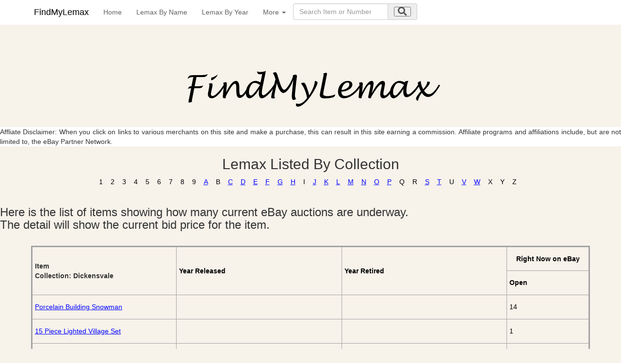

--- FILE ---
content_type: text/html; charset=UTF-8
request_url: https://findmylemax.com/Current/Lemax/Lemax_Listbycollection-D.php
body_size: 6175
content:
<!DOCTYPE html>
<html xmlns="https://www.w3.org/1999/xhtml" lang="en" xml:lang="en">
<head>
<meta name="viewport" content="width=device-width, initial-scale=1">

<link rel="stylesheet" href="https://use.fontawesome.com/releases/v5.8.1/css/all.css" integrity="sha384-50oBUHEmvpQ+1lW4y57PTFmhCaXp0ML5d60M1M7uH2+nqUivzIebhndOJK28anvf" crossorigin="anonymous">
<link rel="StyleSheet" href="../../collectibles.css" type="text/css" />
<link href="../../sticky-footer-navbar.css" rel="stylesheet" />
<link href="../../css/bootstrap.min.css" rel="stylesheet" />
<link rel="StyleSheet" href="../../collectibles2.css" />
<link rel="stylesheet" href="https://use.fontawesome.com/releases/v5.8.1/css/all.css" integrity="sha384-50oBUHEmvpQ+1lW4y57PTFmhCaXp0ML5d60M1M7uH2+nqUivzIebhndOJK28anvf" crossorigin="anonymous" />

<meta name="keywords" content="Lemax" />
<meta name="description" content="Lemax -  - Index" />
<meta name="author" content="Nicola and Colin Stevens" />
<meta name="viewport" content="width=device-width, initial-scale=1" />

<meta http-equiv="Content-Type" content="text/html;charset=utf-8" />
<title>Lemax Listed By Collection</title>




		<style type="text/css">
   .mobileShow { display: none;}
   /* Smartphone Portrait and Landscape */
   @media only screen
   and (min-device-width : 320px)
   and (max-device-width : 480px){ .mobileShow { display: inline;}}
</style>

<!-- Google tag (gtag.js) -->
<script async src="https://www.googletagmanager.com/gtag/js?id=G-LTWHJ3R5J7"></script>
<script>
  window.dataLayer = window.dataLayer || [];
  function gtag(){dataLayer.push(arguments);}
  gtag('js', new Date());

  gtag('config', 'G-LTWHJ3R5J7');
</script>

<script>
  (function(i,s,o,g,r,a,m){i['GoogleAnalyticsObject']=r;i[r]=i[r]||function(){
  (i[r].q=i[r].q||[]).push(arguments)},i[r].l=1*new Date();a=s.createElement(o),
  m=s.getElementsByTagName(o)[0];a.async=1;a.src=g;m.parentNode.insertBefore(a,m)
  })(window,document,'script','//www.google-analytics.com/analytics.js','ga');

  ga('create', 'UA-17897840-16', 'findmylemax.com');
  ga('set', 'anonymizeIp', true);
  ga('send', 'pageview');

function setCookie(cname, cvalue, exdays) {
  var d = new Date();
  d.setTime(d.getTime() + (exdays * 24 * 60 * 60 * 1000));
  var expires = "expires="+d.toUTCString();
  document.cookie = cname + "=" + cvalue + ";" + expires + ";path=/";
}

function getCookie(cname) {
  var name = cname + "=";
  var ca = document.cookie.split(';');
  for(var i = 0; i < ca.length; i++) {
    var c = ca[i];
    while (c.charAt(0) == ' ') {
      c = c.substring(1);
    }
    if (c.indexOf(name) == 0) {
      return c.substring(name.length, c.length);
    }
  }
  return "";
}

function checkCookie() {
  var valid = getCookie("android_smartbanner_closed");
  
}  

</script>

</head>
<body style="background-color: #F7F2EA;">

<nav class="navbar navbar-dark  navbar-fixed-top" style="background-color: #ffffff;">
<div class="container" style="margin-left:auto;margin-right:auto;">
<button type="button" class="navbar-toggle collapsed" data-toggle="collapse" data-target="#navbar" aria-expanded="false" aria-controls="navbar" id="myNavbar" style="margin-right:15px;margin-left:0px;right:0px">
<span class="sr-only">Toggle navigation</span>
<i class="fa fa-bars  fa-lg" ></i>
</button>




<a class="navbar-brand" href="../../home.html" >FindMyLemax</a>


<button type="button" class="navbar-toggle collapsed" data-toggle="collapse" data-target="#navbar2" aria-expanded="false" aria-controls="navbar" id="myNavbar2" style="margin-right:0px;margin-left:15px;right:0px">
<span class="sr-only">Toggle navigation</span>
<i class="fa fa-search  fa-lg" ></i>
</button>




<div id="navbar" class="collapse navbar-collapse">
<ul class="nav navbar-nav"><li><a href="../../home.html" title="Back to the home page">Home</a></li><li><a href="Lemax_Listbyname.php" title="List of all Lemax by Name">Lemax&nbsp;By&nbsp;Name</a></li><li><a href="Lemax_Listbyyear.php" title="List of all Lemax by Year">Lemax&nbsp;By&nbsp;Year</a></li><li class="dropdown">
              <a href="#" class="dropdown-toggle" data-toggle="dropdown" role="button" aria-expanded="false">More <span class="caret"></span></a>
              <ul class="dropdown-menu" role="menu"><li><a href="../../contact.php?from=Lemax" title="Contact the author of this site">Contact&nbsp;Us</a></li><li><a href="../../aboutus.php?from=Lemax" title="About the author of this site">About&nbsp;Us</a></li><li><a href="../../collectiblelinks.php?from=Lemax" title="Links to other collectible related sites">Links</a></li></ul>
            </li><li>
	<div class="collapse navbar-collapse">	
	<form  class="form-inline" name="searchForm" method="get" 
action="/collectible_standard_search.php" style="width: 20em; margin: 0.5em 0em;" >


<div class="form-group">
  
  <div class="input-group">
    
    <input class="form-control" id="search1" name="search" type="search" autocomplete="off" placeholder="Search Item or Number" pattern=".{3,}" title="Your Item or Number must be at least 3 characters long" required  />
    
    <div class="input-group-addon">

      
      <button type="submit" ><i class="fa fa-search fa-lg"></i></button>
      
    </div>
  </div>
</div>
</form>
</div>
</li>
</ul>
</div>

<div id="navbar2" class="collapse navbar-collapsed"  id="myNavbar2">
		<ul class="nav navbar-nav">	
		<form  class="form-inline" name="searchForm" method="get" 
action="/collectible_standard_search.php" style="width: 20em; margin: 0.5em 0em;" >


<div class="form-group">
  
  <div class="input-group">
    
    <input class="form-control" id="search2" name="search" type="search" autocomplete="off" placeholder="Search Item or Number" pattern=".{3,}" title="Your Item or Number must be at least 3 characters long" required  />
    
    
	<div class="input-group-addon">
      
      <button type="submit" ><i class="fa fa-search fa-lg"></i></button>
   
   	</div>   
    
  </div>
</div>
</form>

          </ul>
        </div><!--/.nav-collapse -->
</div>
</nav>





<a name="top"></a>

<div id="main">








<!--div class="container"-->
<a href="../../home.html" ><img class="displayed" src="../../images/FindMyLemax.gif" alt="FindMyLemax" border="0"/></a>

<div style="background-color: #ffffff;"><p>Affliate Disclaimer: When you click on links to various merchants on this site and make a purchase, this can result in this site earning a commission. Affiliate programs and affiliations include, but are not limited to, the eBay Partner Network.</p></div>

<!--/div-->





<h1></h1>




















<h2>Lemax Listed By Collection</h2>
<div class="nonmobile">
<a style="text-decoration: none;">1</a>&nbsp;&nbsp;&nbsp;
<a style="text-decoration: none;">2</a>&nbsp;&nbsp;&nbsp;
<a style="text-decoration: none;">3</a>&nbsp;&nbsp;&nbsp;
<a style="text-decoration: none;">4</a>&nbsp;&nbsp;&nbsp;
<a style="text-decoration: none;">5</a>&nbsp;&nbsp;&nbsp;
<a style="text-decoration: none;">6</a>&nbsp;&nbsp;&nbsp;
<a style="text-decoration: none;">7</a>&nbsp;&nbsp;&nbsp;
<a style="text-decoration: none;">8</a>&nbsp;&nbsp;&nbsp;
<a style="text-decoration: none;">9</a>&nbsp;&nbsp;&nbsp;
<a href="Lemax_Listbycollection.php" style="color:#0000FF;text-decoration: underline;">A</a>&nbsp;&nbsp;&nbsp;
<a style="text-decoration: none;">B</a>&nbsp;&nbsp;&nbsp;
<a href="Lemax_Listbycollection-C.php" style="color:#0000FF;text-decoration: underline;">C</a>&nbsp;&nbsp;&nbsp;
<a href="Lemax_Listbycollection-D.php" style="color:#0000FF;text-decoration: underline;">D</a>&nbsp;&nbsp;&nbsp;
<a href="Lemax_Listbycollection-E.php" style="color:#0000FF;text-decoration: underline;">E</a>&nbsp;&nbsp;&nbsp;
<a href="Lemax_Listbycollection-F.php" style="color:#0000FF;text-decoration: underline;">F</a>&nbsp;&nbsp;&nbsp;
<a href="Lemax_Listbycollection-G.php" style="color:#0000FF;text-decoration: underline;">G</a>&nbsp;&nbsp;&nbsp;
<a href="Lemax_Listbycollection-H.php" style="color:#0000FF;text-decoration: underline;">H</a>&nbsp;&nbsp;&nbsp;
<a style="text-decoration: none;">I</a>&nbsp;&nbsp;&nbsp;
<a href="Lemax_Listbycollection-J.php" style="color:#0000FF;text-decoration: underline;">J</a>&nbsp;&nbsp;&nbsp;
<a href="Lemax_Listbycollection-K.php" style="color:#0000FF;text-decoration: underline;">K</a>&nbsp;&nbsp;&nbsp;
<a href="Lemax_Listbycollection-L.php" style="color:#0000FF;text-decoration: underline;">L</a>&nbsp;&nbsp;&nbsp;
<a href="Lemax_Listbycollection-M.php" style="color:#0000FF;text-decoration: underline;">M</a>&nbsp;&nbsp;&nbsp;
<a href="Lemax_Listbycollection-N.php" style="color:#0000FF;text-decoration: underline;">N</a>&nbsp;&nbsp;&nbsp;
<a href="Lemax_Listbycollection-O.php" style="color:#0000FF;text-decoration: underline;">O</a>&nbsp;&nbsp;&nbsp;
<a href="Lemax_Listbycollection-P.php" style="color:#0000FF;text-decoration: underline;">P</a>&nbsp;&nbsp;&nbsp;
<a style="text-decoration: none;">Q</a>&nbsp;&nbsp;&nbsp;
<a style="text-decoration: none;">R</a>&nbsp;&nbsp;&nbsp;
<a href="Lemax_Listbycollection-S.php" style="color:#0000FF;text-decoration: underline;">S</a>&nbsp;&nbsp;&nbsp;
<a href="Lemax_Listbycollection-T.php" style="color:#0000FF;text-decoration: underline;">T</a>&nbsp;&nbsp;&nbsp;
<a style="text-decoration: none;">U</a>&nbsp;&nbsp;&nbsp;
<a href="Lemax_Listbycollection-V.php" style="color:#0000FF;text-decoration: underline;">V</a>&nbsp;&nbsp;&nbsp;
<a href="Lemax_Listbycollection-W.php" style="color:#0000FF;text-decoration: underline;">W</a>&nbsp;&nbsp;&nbsp;
<a style="text-decoration: none;">X</a>&nbsp;&nbsp;&nbsp;
<a style="text-decoration: none;">Y</a>&nbsp;&nbsp;&nbsp;
<a style="text-decoration: none;">Z</a>&nbsp;&nbsp;&nbsp;
</div>
<div class="mobileonly">
<select name="Go to" id="my_selection">
<option selected disabled>Go to</option>
<option href="Lemax_Listbycollection.php">A</option>
<option href="Lemax_Listbycollection-C.php">C</option>
<option href="Lemax_Listbycollection-D.php">D</option>
<option href="Lemax_Listbycollection-E.php">E</option>
<option href="Lemax_Listbycollection-F.php">F</option>
<option href="Lemax_Listbycollection-G.php">G</option>
<option href="Lemax_Listbycollection-H.php">H</option>
<option href="Lemax_Listbycollection-J.php">J</option>
<option href="Lemax_Listbycollection-K.php">K</option>
<option href="Lemax_Listbycollection-L.php">L</option>
<option href="Lemax_Listbycollection-M.php">M</option>
<option href="Lemax_Listbycollection-N.php">N</option>
<option href="Lemax_Listbycollection-O.php">O</option>
<option href="Lemax_Listbycollection-P.php">P</option>
<option href="Lemax_Listbycollection-S.php">S</option>
<option href="Lemax_Listbycollection-T.php">T</option>
<option href="Lemax_Listbycollection-V.php">V</option>
<option href="Lemax_Listbycollection-W.php">W</option>
</select>
<script>
document.getElementById('my_selection').onchange = function() {window.location.href = this.children [this.selectedIndex].getAttribute('href');}
</script>
</div>
<br/>
<h3><p>Here is the list of items showing how many current eBay auctions are underway.<br />The detail will show the current bid price for the item.</p></h3>
<br/>
<table id="sample">
<tr class="toprow">
<td class="leftcol" rowspan="2">Item <div>Collection: Dickensvale</div></td><td class="data1" rowspan="2">Year Released</td><td class="data1" rowspan="2"> Year Retired </td><td class="data3" style="text-align:center"> Right Now on eBay </td>
</tr>
<tr class="toprow">
<td class="data3">Open</td>
</tr>
<tr>
<td class="leftcol"><a href="Lemax_-Porcelain-Building-Snowman.php?From=Lemax_Listbycollection-D.php" style="color:#0000FF;text-decoration: underline;"> Porcelain Building Snowman</a></td><td class="data1"></td><td class="data1"></td><td class="data3">14</td>
</tr>
<tr>
<td class="leftcol"><a href="Lemax_15-Piece-Lighted-Village-Set.php?From=Lemax_Listbycollection-D.php" style="color:#0000FF;text-decoration: underline;">15 Piece Lighted Village Set</a></td><td class="data1"></td><td class="data1"></td><td class="data3">1</td>
</tr>
<tr>
<td class="leftcol"><a href="Lemax_1810-Christmas-Shoppe.php?From=Lemax_Listbycollection-D.php" style="color:#0000FF;text-decoration: underline;">1810 Christmas Shoppe</a></td><td class="data1">1993</td><td class="data1"></td><td class="data3">1</td>
</tr>
<tr>
<td class="leftcol"><a href="Lemax_21pc-Lighted-Village-Set.php?From=Lemax_Listbycollection-D.php" style="color:#0000FF;text-decoration: underline;">21pc Lighted Village Set</a></td><td class="data1">1993</td><td class="data1"></td><td class="data3">3</td>
</tr>
<tr>
<td class="leftcol"><a href="Lemax_22pc-Lighted-Village-Set.php?From=Lemax_Listbycollection-D.php" style="color:#0000FF;text-decoration: underline;">22pc Lighted Village Set</a></td><td class="data1">1993</td><td class="data1"></td><td class="data3">0</td>
</tr>
<tr>
<td class="leftcol"><a href="Lemax_26-Piece-Accessory-Set.php?From=Lemax_Listbycollection-D.php" style="color:#0000FF;text-decoration: underline;">26 Piece Accessory Set</a></td><td class="data1"></td><td class="data1"></td><td class="data3">3</td>
</tr>
<tr>
<td class="leftcol"><a href="Lemax_4-Tree.php?From=Lemax_Listbycollection-D.php" style="color:#0000FF;text-decoration: underline;">4" Tree</a></td><td class="data1">1991</td><td class="data1"></td><td class="data3">7</td>
</tr>
<tr>
<td class="leftcol"><a href="Lemax_Ann-s-Nursery.php?From=Lemax_Listbycollection-D.php" style="color:#0000FF;text-decoration: underline;">Ann's Nursery</a></td><td class="data1">1994</td><td class="data1">2003</td><td class="data3">4</td>
</tr>
<tr>
<td class="leftcol"><a href="Lemax_Bedford-Tailor.php?From=Lemax_Listbycollection-D.php" style="color:#0000FF;text-decoration: underline;">Bedford Tailor</a></td><td class="data1">1993</td><td class="data1">2003</td><td class="data3">5</td>
</tr>
<tr>
<td class="leftcol"><a href="Lemax_Bolton-Reef-Lighthouse.php?From=Lemax_Listbycollection-D.php" style="color:#0000FF;text-decoration: underline;">Bolton Reef Lighthouse</a></td><td class="data1">1996</td><td class="data1">2002</td><td class="data3">0</td>
</tr>
<tr>
<td class="leftcol"><a href="Lemax_Bristol-Firehouse.php?From=Lemax_Listbycollection-D.php" style="color:#0000FF;text-decoration: underline;">Bristol Firehouse</a></td><td class="data1">1996</td><td class="data1">2001</td><td class="data3">1</td>
</tr>
<tr>
<td class="leftcol"><a href="Lemax_Column-Bridge.php?From=Lemax_Listbycollection-D.php" style="color:#0000FF;text-decoration: underline;">Column Bridge</a></td><td class="data1">1994</td><td class="data1">2001</td><td class="data3">27</td>
</tr>
<tr>
<td class="leftcol"><a href="Lemax_Foot-Bridge.php?From=Lemax_Listbycollection-D.php" style="color:#0000FF;text-decoration: underline;">Foot Bridge</a></td><td class="data1">2002</td><td class="data1">2006</td><td class="data3">55</td>
</tr>
<tr>
<td class="leftcol"><a href="Lemax_Helping-Mom-.php?From=Lemax_Listbycollection-D.php" style="color:#0000FF;text-decoration: underline;">Helping Mom </a></td><td class="data1">1991</td><td class="data1">1997</td><td class="data3">3</td>
</tr>
<tr>
<td class="leftcol"><a href="Lemax_Jack-s-Ski-Shoppe.php?From=Lemax_Listbycollection-D.php" style="color:#0000FF;text-decoration: underline;">Jack's Ski Shoppe</a></td><td class="data1">1995</td><td class="data1">2002</td><td class="data3">1</td>
</tr>
<tr>
<td class="leftcol"><a href="Lemax_Lighted-Lamp-Post.php?From=Lemax_Listbycollection-D.php" style="color:#0000FF;text-decoration: underline;">Lighted Lamp Post</a></td><td class="data1"></td><td class="data1"></td><td class="data3">8</td>
</tr>
<tr>
<td class="leftcol"><a href="Lemax_Little-Town-Hall.php?From=Lemax_Listbycollection-D.php" style="color:#0000FF;text-decoration: underline;">Little Town Hall</a></td><td class="data1">1993</td><td class="data1">2003</td><td class="data3">2</td>
</tr>
<tr>
<td class="leftcol"><a href="Lemax_Mansfield-Grocery.php?From=Lemax_Listbycollection-D.php" style="color:#0000FF;text-decoration: underline;">Mansfield Grocery</a></td><td class="data1">1995</td><td class="data1">2002</td><td class="data3">8</td>
</tr>
<tr>
<td class="leftcol"><a href="Lemax_New-Lamp-Bridge.php?From=Lemax_Listbycollection-D.php" style="color:#0000FF;text-decoration: underline;">New Lamp Bridge</a></td><td class="data1">2001</td><td class="data1">2005</td><td class="data3">9</td>
</tr>
<tr>
<td class="leftcol"><a href="Lemax_Oak-Ridge-Bridge.php?From=Lemax_Listbycollection-D.php" style="color:#0000FF;text-decoration: underline;">Oak Ridge Bridge</a></td><td class="data1">1991</td><td class="data1"></td><td class="data3">25</td>
</tr>
<tr>
<td class="leftcol"><a href="Lemax_Porcelain-3-Tree-Set.php?From=Lemax_Listbycollection-D.php" style="color:#0000FF;text-decoration: underline;">Porcelain 3" Tree Set</a></td><td class="data1">1991</td><td class="data1"></td><td class="data3">47</td>
</tr>
<tr>
<td class="leftcol"><a href="Lemax_Porcelain-4-Tree.php?From=Lemax_Listbycollection-D.php" style="color:#0000FF;text-decoration: underline;">Porcelain 4</a></td><td class="data1"></td><td class="data1"></td><td class="data3">155</td>
</tr>
<tr>
<td class="leftcol"><a href="Lemax_Porcelain-Carolling-Quartet.php?From=Lemax_Listbycollection-D.php" style="color:#0000FF;text-decoration: underline;">Porcelain Carolling Quartet</a></td><td class="data1">1994</td><td class="data1"></td><td class="data3">0</td>
</tr>
<tr>
<td class="leftcol"><a href="Lemax_Porcelain-Cat-With-Trash-Can.php?From=Lemax_Listbycollection-D.php" style="color:#0000FF;text-decoration: underline;">Porcelain Cat With Trash Can</a></td><td class="data1">1991</td><td class="data1"></td><td class="data3">0</td>
</tr>
<tr>
<td class="leftcol"><a href="Lemax_Porcelain-Dog-House.php?From=Lemax_Listbycollection-D.php" style="color:#0000FF;text-decoration: underline;">Porcelain Dog House</a></td><td class="data1">1991</td><td class="data1"></td><td class="data3">0</td>
</tr>
<tr>
<td class="leftcol"><a href="Lemax_Porcelain-Feeding-Birds.php?From=Lemax_Listbycollection-D.php" style="color:#0000FF;text-decoration: underline;">Porcelain Feeding Birds</a></td><td class="data1">1995</td><td class="data1"></td><td class="data3">43</td>
</tr>
<tr>
<td class="leftcol"><a href="Lemax_Porcelain-Figure.php?From=Lemax_Listbycollection-D.php" style="color:#0000FF;text-decoration: underline;">Porcelain Figure</a></td><td class="data1">1995</td><td class="data1"></td><td class="data3">77</td>
</tr>
<tr>
<td class="leftcol"><a href="Lemax_Porcelain-Gazebo.php?From=Lemax_Listbycollection-D.php" style="color:#0000FF;text-decoration: underline;">Porcelain Gazebo</a></td><td class="data1">1991</td><td class="data1"></td><td class="data3">0</td>
</tr>
<tr>
<td class="leftcol"><a href="Lemax_Porcelain-Group-Carollers.php?From=Lemax_Listbycollection-D.php" style="color:#0000FF;text-decoration: underline;">Porcelain Group Carollers</a></td><td class="data1"></td><td class="data1"></td><td class="data3">28</td>
</tr>
<tr>
<td class="leftcol"><a href="Lemax_Porcelain-Horse-And-Wagon.php?From=Lemax_Listbycollection-D.php" style="color:#0000FF;text-decoration: underline;">Porcelain Horse And Wagon</a></td><td class="data1">1991</td><td class="data1"></td><td class="data3">0</td>
</tr>
<tr>
<td class="leftcol"><a href="Lemax_Porcelain-Lamp-Bridge.php?From=Lemax_Listbycollection-D.php" style="color:#0000FF;text-decoration: underline;">Porcelain Lamp Bridge</a></td><td class="data1"></td><td class="data1"></td><td class="data3">0</td>
</tr>
<tr>
<td class="leftcol"><a href="Lemax_Porcelain-Lighted-House.php?From=Lemax_Listbycollection-D.php" style="color:#0000FF;text-decoration: underline;">Porcelain Lighted House</a></td><td class="data1"></td><td class="data1"></td><td class="data3">995</td>
</tr>
<tr>
<td class="leftcol"><a href="Lemax_Porcelain-Photo-With-Santa.php?From=Lemax_Listbycollection-D.php" style="color:#0000FF;text-decoration: underline;">Porcelain Photo With Santa</a></td><td class="data1">1994</td><td class="data1"></td><td class="data3">0</td>
</tr>
<tr>
<td class="leftcol"><a href="Lemax_Porcelain-Santa-With-Sled.php?From=Lemax_Listbycollection-D.php" style="color:#0000FF;text-decoration: underline;">Porcelain Santa With Sled</a></td><td class="data1"></td><td class="data1"></td><td class="data3">0</td>
</tr>
<tr>
<td class="leftcol"><a href="Lemax_Porcelain-Sign.php?From=Lemax_Listbycollection-D.php" style="color:#0000FF;text-decoration: underline;">Porcelain Sign</a></td><td class="data1"></td><td class="data1"></td><td class="data3">12</td>
</tr>
<tr>
<td class="leftcol"><a href="Lemax_Porcelain-Stone-Wall-Set-Of-4.php?From=Lemax_Listbycollection-D.php" style="color:#0000FF;text-decoration: underline;">Porcelain Stone Wall Set of 4</a></td><td class="data1">1991</td><td class="data1"></td><td class="data3">8</td>
</tr>
<tr>
<td class="leftcol"><a href="Lemax_Porcelain-Tobogganning.php?From=Lemax_Listbycollection-D.php" style="color:#0000FF;text-decoration: underline;">Porcelain Tobogganning</a></td><td class="data1"></td><td class="data1"></td><td class="data3">8</td>
</tr>
<tr>
<td class="leftcol"><a href="Lemax_Porcelain-Town-Bell.php?From=Lemax_Listbycollection-D.php" style="color:#0000FF;text-decoration: underline;">Porcelain Town Bell</a></td><td class="data1"></td><td class="data1"></td><td class="data3">35</td>
</tr>
<tr>
<td class="leftcol"><a href="Lemax_Porcelain-Trimming-Tree.php?From=Lemax_Listbycollection-D.php" style="color:#0000FF;text-decoration: underline;">Porcelain Trimming Tree</a></td><td class="data1">1991</td><td class="data1"></td><td class="data3">10</td>
</tr>
<tr>
<td class="leftcol"><a href="Lemax_Porcelain-Winter-Fun.php?From=Lemax_Listbycollection-D.php" style="color:#0000FF;text-decoration: underline;">Porcelain Winter Fun</a></td><td class="data1"></td><td class="data1"></td><td class="data3">0</td>
</tr>
<tr>
<td class="leftcol"><a href="Lemax_Procelain-5-Tree.php?From=Lemax_Listbycollection-D.php" style="color:#0000FF;text-decoration: underline;">Procelain 5" Tree</a></td><td class="data1">1991</td><td class="data1"></td><td class="data3">2</td>
</tr>
</table>
<br/>
<br/>
<a href="Lemax_Listbycollection-C-23.php" align="center" style="color:#0000FF;text-decoration: underline;">Previous Page</a>&nbsp;&nbsp;&nbsp;<a href="Lemax_Listbycollection-D-11.php" align="center" style="color:#0000FF;text-decoration: underline;">Next Page</a>
<br/>
<br/>






<div id="swipeBox" ontouchstart="touchStart(event,'swipeBox');"  ontouchend="touchEnd(event);" ontouchmove="touchMove(event);" ontouchcancel="touchCancel(event);" 
style="position:relative;width:100%;height:100%;"></div>
			
		
		<br /><a href="#top" style="text-decoration: underline;">Back to the top</a>
		<br />

	<hr />
	<p class="left">
	<img src="../../images/small_125x75.gif" alt="eBay compatible application" border="0" style="float:right"/>
	Last Updated     April 15, 2025, 5:10 am       
<br />	
	Copyright &copy; 2026 N. &amp; C. Stevens
	
	<br />
<br />

	<a href="../../privacypolicy.php" rel="nofollow" style="color:#0000FF;">Privacy Policy</a>
	
           
	</p>
<br />	
</div>    
    
    
<!-- Bootstrap core JavaScript
    ================================================== -->
    <!-- Placed at the end of the document so the pages load faster -->
    <script src="https://ajax.googleapis.com/ajax/libs/jquery/3.3.1/jquery.min.js"></script>
    <script src="https://stackpath.bootstrapcdn.com/bootstrap/4.3.1/js/bootstrap.min.js" integrity="sha384-JjSmVgyd0p3pXB1rRibZUAYoIIy6OrQ6VrjIEaFf/nJGzIxFDsf4x0xIM+B07jRM" crossorigin="anonymous"></script>
    <!-- IE10 viewport hack for Surface/desktop Windows 8 bug -->
    <script src="../../js/ie10-viewport-bug-workaround.js"></script>

<script>
function init() {
var imgDefer = document.getElementsByTagName('img');
for (var i=0; i<imgDefer.length; i++) {
if(imgDefer[i].getAttribute('data-src')) {
imgDefer[i].setAttribute('src',imgDefer[i].getAttribute('data-src'));
} } }
window.onload = init;
</script> 

<script>

var lazy = [];
registerListener('load', setLazy);
registerListener('load', lazyLoad);
registerListener('scroll', lazyLoad);
registerListener('resize', lazyLoad);
function setLazy(){
    try { document.getElementById('container-fluid').removeChild(document.getElementById('viewMore'));} catch(err) {}
    try { document.getElementById('nextPage').removeAttribute('class');} catch(err) {}
    
    lazy = document.getElementsByClassName('lazy');
    console.log('Found ' + lazy.length + ' lazy images');
} 
function lazyLoad(){
    for(var i=0; i<lazy.length; i++){
        if(isInViewport(lazy[i])){
            if (lazy[i].getAttribute('data-src')){
                lazy[i].src = lazy[i].getAttribute('data-src');
                lazy[i].removeAttribute('data-src');
            }
        }
    }
    
    cleanLazy();
}
function cleanLazy(){
    lazy = Array.prototype.filter.call(lazy, function(l){ return l.getAttribute('data-src');});
}
function isInViewport(el){
    var rect = el.getBoundingClientRect();
    
    return (
        rect.bottom >= 0 && 
        rect.right >= 0 && 
        rect.top <= (window.innerHeight || document.documentElement.clientHeight) && 
        rect.left <= (window.innerWidth || document.documentElement.clientWidth)
     );
}
function registerListener(event, func) {
    if (window.addEventListener) {
        window.addEventListener(event, func)
    } else {
        window.attachEvent('on' + event, func)
    }
}
$(function(){
    // Hide banner
    $('#smb-close').click(function(){
        $('#smartabanner').slideUp();
		setCookie("android_smartbanner_closed","true" , 30);
        /// Or 
        //$('#smartabanner').fadeOut(500);
    });
});
</script>
</div>
</body>
</html>


--- FILE ---
content_type: text/plain
request_url: https://www.google-analytics.com/j/collect?v=1&_v=j102&aip=1&a=267314704&t=pageview&_s=1&dl=https%3A%2F%2Ffindmylemax.com%2FCurrent%2FLemax%2FLemax_Listbycollection-D.php&ul=en-us%40posix&dt=Lemax%20Listed%20By%20Collection&sr=1280x720&vp=1280x720&_u=YEBAAAABAAAAACAAI~&jid=441458676&gjid=93570336&cid=1871520889.1769734472&tid=UA-17897840-16&_gid=1737361088.1769734472&_r=1&_slc=1&z=111823900
body_size: -450
content:
2,cG-J2RFWLKVRD